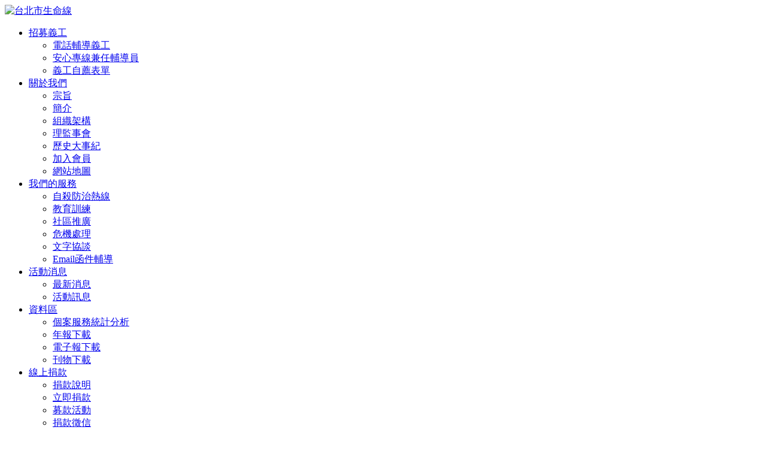

--- FILE ---
content_type: text/html; charset=UTF-8
request_url: http://www.lifeline.org.tw/news/index/160
body_size: 22846
content:
<!DOCTYPE html>
<head>
        <title>112年度台北市生命線業務聯繫會議::最新消息::台北市生命線</title>
    <link rel="shortcut icon" href="/favicon.png" />
    <meta property="og:title" content="112年度台北市生命線業務聯繫會議::最新消息::台北市生命線"/>
    <meta property="og:url" content="http://www.lifeline.org.tw/news/index/160"/>
    <meta property="og:description" content="台北市生命線協會本於博愛精神，以服務社會、增進人群健全的幸福為宗旨，藉由守護生命的工作，使因絕望而喪失生機者，獲得重生的勇氣"/>
            <meta property="og:image" content="http://www.lifeline.org.tw/uploads/images/share/esos1_logo.jpg"/>
        <meta http-equiv="X-UA-Compatible" content="IE=edge,chrome=1" />
    <meta http-equiv="Content-Type" content="text/html; charset=utf-8" />
    <meta name="Description" content="台北市生命線協會本於博愛精神，以服務社會、增進人群健全的幸福為宗旨，藉由守護生命的工作，使因絕望而喪失生機者，獲得重生的勇氣" />
    <meta name="Keywords" content="life1995,1995,生命線,網路輔導,心理諮商,協談,自殺預防,自殺防治,生活危機調適,危機處理,危機訓練,社會資源轉介,台北市生命線" />
    <meta name="robots" content="INDEX, FOLLOW" />
    <meta name="googlebot" content="INDEX, FOLLOW" />
    

    <!-- Stylesheets -->
    <link rel="stylesheet" type="text/css"  href="/application/views/template/acart/C_15_017/css/plugins.css" />
    <link rel="stylesheet" type="text/css"  href="/application/views/template/acart/C_15_017/css/a-cart.css" />
    <script src="/application/views/template/acart/C_15_017/js/modernizr-2.7.1-respond-1.4.2.min.js"></script>
    <!-- js -->
    
<!-- Google tag (gtag.js) -->
<script async src="https://www.googletagmanager.com/gtag/js?id=G-6F5HMP6THN"></script>
<script>
  window.dataLayer = window.dataLayer || [];
  function gtag(){dataLayer.push(arguments);}
  gtag('js', new Date());

  gtag('config', 'G-6F5HMP6THN');
</script>


</head>
<body class="
bg">

    <header>
    <div class="container">
        <a href="http://www.lifeline.org.tw/">
            <img class="logo_img" src="/application/views/template/acart/C_15_017/img/index/logo.png" alt="台北市生命線" title="台北市生命線">
        </a>
        <ul class="header-nav">
            
            <li>
                <a href="http://www.lifeline.org.tw/about/volunteer/volunteers">
                   <span>招募義工</span>
                </a>
<ul class="header-nav2">
<li>
                            <a href="http://www.lifeline.org.tw/about/volunteer/volunteers" target="_self"><i class="fa fa-angle-right fa-fw"></i>電話輔導義工</a>
                        </li><li>
                            <a href="http://www.lifeline.org.tw/about/volunteer/58" target="_self"><i class="fa fa-angle-right fa-fw"></i>安心專線兼任輔導員</a>
                        </li><li>
                            <a href="http://www.lifeline.org.tw/volunteer/index" target="_self"><i class="fa fa-angle-right fa-fw"></i>義工自薦表單</a>
                        </li>
</ul>

        </li>            
            <li>
                <a href="http://www.lifeline.org.tw/about/index/about-01">
                   <span>關於我們</span>
                </a>
<ul class="header-nav2">
<li>
                            <a href="http://www.lifeline.org.tw/about/index/about-01" target="_self"><i class="fa fa-angle-right fa-fw"></i>宗旨</a>
                        </li><li>
                            <a href="http://www.lifeline.org.tw/about/index/2" target="_self"><i class="fa fa-angle-right fa-fw"></i>簡介</a>
                        </li><li>
                            <a href="http://www.lifeline.org.tw/about/index/3" target="_self"><i class="fa fa-angle-right fa-fw"></i>組織架構</a>
                        </li><li>
                            <a href="http://www.lifeline.org.tw/about/index/4" target="_self"><i class="fa fa-angle-right fa-fw"></i>理監事會</a>
                        </li><li>
                            <a href="http://www.lifeline.org.tw/about/index/5" target="_self"><i class="fa fa-angle-right fa-fw"></i>歷史大事紀</a>
                        </li><li>
                            <a href="http://www.lifeline.org.tw/about/index/52" target="_self"><i class="fa fa-angle-right fa-fw"></i>加入會員</a>
                        </li><li>
                            <a href="http://www.lifeline.org.tw/about/index/64" target="_self"><i class="fa fa-angle-right fa-fw"></i>網站地圖</a>
                        </li>
</ul>

        </li>            
            <li>
                <a href="http://www.lifeline.org.tw/about/service/6">
                   <span>我們的服務</span>
                </a>
<ul class="header-nav2">
<li>
                            <a href="http://www.lifeline.org.tw/about/service/6" target="_self"><i class="fa fa-angle-right fa-fw"></i>自殺防治熱線</a>
                        </li><li>
                            <a href="http://www.lifeline.org.tw/about/service/35" target="_self"><i class="fa fa-angle-right fa-fw"></i>教育訓練</a>
                        </li><li>
                            <a href="http://www.lifeline.org.tw/about/service/37" target="_self"><i class="fa fa-angle-right fa-fw"></i>社區推廣</a>
                        </li><li>
                            <a href="http://www.lifeline.org.tw/about/service/36" target="_self"><i class="fa fa-angle-right fa-fw"></i>危機處理</a>
                        </li><li>
                            <a href="http://www.lifeline.org.tw/about/service/131" target="_self"><i class="fa fa-angle-right fa-fw"></i>文字協談</a>
                        </li><li>
                            <a href="http://www.lifeline.org.tw/counsel/index" target="_self"><i class="fa fa-angle-right fa-fw"></i>Email函件輔導</a>
                        </li>
</ul>

        </li>            
            <li>
                <a href="http://www.lifeline.org.tw/news/index">
                   <span>活動消息</span>
                </a>
<ul class="header-nav2">
<li>
                            <a href="http://www.lifeline.org.tw/news/index" target="_self"><i class="fa fa-angle-right fa-fw"></i>最新消息</a>
                        </li><li>
                            <a href="http://www.lifeline.org.tw/news/activity" target="_self"><i class="fa fa-angle-right fa-fw"></i>活動訊息</a>
                        </li>
</ul>

        </li>            
            <li>
                <a href="http://www.lifeline.org.tw/data/analytic/lifeline">
                   <span>資料區</span>
                </a>
<ul class="header-nav2">
<li>
                            <a href="http://www.lifeline.org.tw/data/analytic/lifeline" target="_self"><i class="fa fa-angle-right fa-fw"></i>個案服務統計分析</a>
                        </li><li>
                            <a href="http://www.lifeline.org.tw/data/download/annual" target="_self"><i class="fa fa-angle-right fa-fw"></i>年報下載</a>
                        </li><li>
                            <a href="http://www.lifeline.org.tw/data/download/epaper" target="_self"><i class="fa fa-angle-right fa-fw"></i>電子報下載</a>
                        </li><li>
                            <a href="http://www.lifeline.org.tw/data/download/article" target="_self"><i class="fa fa-angle-right fa-fw"></i>刊物下載</a>
                        </li>
</ul>

        </li>            
            <li>
                <a href="http://www.lifeline.org.tw/donate/index/50">
                   <span>線上捐款</span>
                </a>
<ul class="header-nav2">
<li>
                            <a href="http://www.lifeline.org.tw/donate/index/50" target="_self"><i class="fa fa-angle-right fa-fw"></i>捐款說明</a>
                        </li><li>
                            <a href="http://www.lifeline.org.tw/donate/index/15" target="_self"><i class="fa fa-angle-right fa-fw"></i>立即捐款</a>
                        </li><li>
                            <a href="http://www.lifeline.org.tw/donate/index/63" target="_self"><i class="fa fa-angle-right fa-fw"></i>募款活動</a>
                        </li><li>
                            <a href="http://www.lifeline.org.tw/donate/index/14" target="_self"><i class="fa fa-angle-right fa-fw"></i>捐款徵信</a>
                        </li>
</ul>

        </li>        </ul>
    </div>
</header>    <div class="main_content">
                    <div class="container bg">
                <img class="container_bg_img" src="/application/views/template/acart/C_15_017/img/suiside.png" alt="" title="">
                <div class="breadcrumbs">
                    <a href="http://www.lifeline.org.tw/">首頁</a> &rsaquo; <a href="http://www.lifeline.org.tw/news">活動消息</a> &rsaquo; <a href="http://www.lifeline.org.tw/news/index">最新消息</a> &rsaquo; <span class="path_alert">112年度台北市生命線業務聯繫會議</span>                </div>
                
            <div class="left-box">
                <ul class="menu">
                    <li class="menu-title">
                        <h2 class="eg-title">News</h2>
                        <h2 class="ch-title">活動消息</h2>
                        <img src="/application/views/template/acart/C_15_017/img/line.png" alt="" title="">
                    </li>
<li  class="selected">
                            <a href="http://www.lifeline.org.tw/news/index">
                                <i class="fa fa-play"></i>
                                <span>最新消息</span>
                                <img class="menu-left-triangle" src="/application/views/template/acart/C_15_017/img/menu-triangle.png" alt="" title="">
                            </a>
</li>
<li >
                            <a href="http://www.lifeline.org.tw/news/activity">
                                <i class="fa fa-play"></i>
                                <span>活動訊息</span>
                                <img class="menu-left-triangle" src="/application/views/template/acart/C_15_017/img/menu-triangle.png" alt="" title="">
                            </a>
</li>

            </ul>
        </div>                <div class="right-box">
                    <div class="content-box">
                                                


<div class="content-title">
    <img class="title-icon" src="/application/views/template/acart/C_15_017/img/title-icon.png" alt="" title="">
    <h1>112年度台北市生命線業務聯繫會議</h1>        
    <div class="social-share"><a href="http://www.facebook.com/share.php?u=http://www.lifeline.org.tw/news/index/160" onclick="window.open('http://www.facebook.com/share.php?u=http://www.lifeline.org.tw/news/index/160', '_blank', 'width=500,height=360,scrollbars=yes,menubar=no,status=yes,resizable=yes,screenx='+((parseInt(screen.width) - 500)/2)+',screeny='+((parseInt(screen.height) - 360)/2)+''); return false;" target="_self" title="分享到Facebook"><img src="/application/views/template/acart/C_15_017/img/fb.png" alt=""></a>&nbsp;<a href="https://plus.google.com/share?url=http://www.lifeline.org.tw/news/index/160" onclick="window.open('https://plus.google.com/share?url=http://www.lifeline.org.tw/news/index/160', '_blank', 'width=500,height=360,scrollbars=yes,menubar=no,status=yes,resizable=yes,screenx='+((parseInt(screen.width) - 500)/2)+',screeny='+((parseInt(screen.height) - 360)/2)+''); return false;" target="_self" title="分享到Google Plus"><img src="/application/views/template/acart/C_15_017/img/google.png" alt=""></a></div>    <img src="/application/views/template/acart/C_15_017/img/title-line.png" alt="" title="">
    <img class="time-icon" src="/application/views/template/acart/C_15_017/img/time-icon.png" alt="" title="">
    <span class="important">2023/06/07</span>
    <div class="article-top">
                        <span>置頂</span>
                    </div>
                    <div class="article-hot">
                        <span>熱門</span>
                    </div></div>
<div class="content-area">                      
    台北市生命線於民國58年成立以來，致力於提供24小時不斷線的自殺防治熱線服務。在日益凸顯的自殺問題與家庭暴力問題背景下，於實務上深切體認建立社區服務機構與自殺防治合作網絡的重要性。為增進機構間的合作關係與個案福祉，特於112年07月07日(五)下午2點至5點於本會辦理「雙北地區自殺防治資源整合聯繫會議」，邀請各社福團體、家暴防治機構，敬請派員參與。
<p>說明：</p>
<p>一、 資源聯繫會議議題除本會服務項目及轉介資源說明，及參與會成員機構介紹與資源交流外，會議後將提供自殺危機處遇課程，協助參與者更能夠在實務現場發現潛在自殺風險的個案。</p>
<p>二、日期：112年07月07日（五）14：00至17：00 共計3小時。</p>
<p>三、活動地點：社團法人台北市生命線協會(104台北市松江路65號11樓)</p>
<p>四、邀請對象：雙北地區社福團體、家庭暴力防治業務機構。</p>
<p>五、會議流程：</p>
<table style="height: 241px; width: 466px;" border="1" width="466">
<tbody>
<tr>
<td>
<p>時間</p>
</td>
<td>
<p>長度</p>
</td>
<td>
<p>內容</p>
</td>
</tr>
<tr>
<td>
<p>13:40-14:00</p>
</td>
<td>
<p>20分鐘</p>
</td>
<td>
<p>報到</p>
</td>
</tr>
<tr>
<td>
<p>14:00-14:30</p>
</td>
<td>
<p>30分鐘</p>
</td>
<td>
<p>各單位自介與資源交流</p>
</td>
</tr>
<tr>
<td>
<p>14:30-15:30</p>
</td>
<td>
<p>60分鐘</p>
</td>
<td>
<p>本會服務介紹及資源說明</p>
</td>
</tr>
<tr>
<td>
<p>15:30-15:50</p>
</td>
<td>
<p>20分鐘</p>
</td>
<td>
<p>相互交流</p>
</td>
</tr>
<tr>
<td>
<p>15:50-16:50</p>
</td>
<td>
<p>60分鐘</p>
</td>
<td>
<p>自殺防治課程</p>
</td>
</tr>
<tr>
<td>
<p>16:50-17:00</p>
</td>
<td>
<p>10分鐘</p>
</td>
<td>
<p>Q＆A</p>
</td>
</tr>
</tbody>
</table>
<p><strong><br /> </strong><strong>報名方式：</strong>網路報名<span style="text-decoration: underline;"><span style="color: #0000ff;"><a href="https://forms.gle/nJymnH4Ngb5f87cQ6"><span style="color: #0000ff; text-decoration: underline;">https://forms.gle/nJymnH4Ngb5f87cQ6</span></a></span></span></p>
<p><strong>報名時間</strong><strong>：</strong>即日起至06月26日截止（場地容納人數有限，若報名成功將於6/28寄發e-mail通知），如有疑問請洽簡廷雅 社工、李沛元 社工，電話02-25024242。</p>
<p><br /> 誠摯邀請您！</p></div>
 
                    </div>
                </div>
            </div>
            </div>
    <footer>
    <div class="footer-sitemap">
        <div class="container">
            <ul class="sitemap">
                
            <li>
                關於我們
<ul class="sitemap-nav2">
<li>
                            <a href="http://www.lifeline.org.tw/about/index/about-01" target="_self">宗旨</a>
                        </li><li>
                            <a href="http://www.lifeline.org.tw/about/index/2" target="_self">簡介</a>
                        </li><li>
                            <a href="http://www.lifeline.org.tw/about/index/3" target="_self">組織架構</a>
                        </li><li>
                            <a href="http://www.lifeline.org.tw/about/index/4" target="_self">理監事會</a>
                        </li><li>
                            <a href="http://www.lifeline.org.tw/about/index/5" target="_self">歷史大事紀</a>
                        </li><li>
                            <a href="http://www.lifeline.org.tw/about/index/52" target="_self">加入會員</a>
                        </li><li>
                            <a href="http://www.lifeline.org.tw/about/index/64" target="_self">網站地圖</a>
                        </li>
</ul>

        </li>                
            <li>
                我們的服務
<ul class="sitemap-nav2">
<li>
                            <a href="http://www.lifeline.org.tw/about/service/6" target="_self">自殺防治熱線</a>
                        </li><li>
                            <a href="http://www.lifeline.org.tw/about/service/35" target="_self">教育訓練</a>
                        </li><li>
                            <a href="http://www.lifeline.org.tw/about/service/37" target="_self">社區推廣</a>
                        </li><li>
                            <a href="http://www.lifeline.org.tw/about/service/36" target="_self">危機處理</a>
                        </li><li>
                            <a href="http://www.lifeline.org.tw/about/service/131" target="_self">文字協談</a>
                        </li><li>
                            <a href="http://www.lifeline.org.tw/counsel/index" target="_self">Email函件輔導</a>
                        </li>
</ul>

        </li>                
            <li>
                活動消息
<ul class="sitemap-nav2">
<li>
                            <a href="http://www.lifeline.org.tw/news/index" target="_self">最新消息</a>
                        </li><li>
                            <a href="http://www.lifeline.org.tw/news/activity" target="_self">活動訊息</a>
                        </li>
</ul>

        </li>                
            <li>
                資料區
<ul class="sitemap-nav2">
<li>
                            <a href="http://www.lifeline.org.tw/data/analytic/lifeline" target="_self">個案服務統計分析</a>
                        </li><li>
                            <a href="http://www.lifeline.org.tw/data/download/annual" target="_self">年報下載</a>
                        </li><li>
                            <a href="http://www.lifeline.org.tw/data/download/epaper" target="_self">電子報下載</a>
                        </li><li>
                            <a href="http://www.lifeline.org.tw/data/download/article" target="_self">刊物下載</a>
                        </li>
</ul>

        </li>                
            <li>
                招募義工
<ul class="sitemap-nav2">
<li>
                            <a href="http://www.lifeline.org.tw/about/volunteer/volunteers" target="_self">電話輔導義工</a>
                        </li><li>
                            <a href="http://www.lifeline.org.tw/about/volunteer/58" target="_self">安心專線兼任輔導員</a>
                        </li><li>
                            <a href="http://www.lifeline.org.tw/volunteer/index" target="_self">義工自薦表單</a>
                        </li>
</ul>

        </li>                <li>
                    相關連結
                    <ul class="sitemap-nav2">
                        <li>
                                                        <a href="http://www.lifeline.org.tw/donate/index/50">
                                愛心捐款
                            </a>
                        </li>
                        <li>
                            <a href="https://www.sos.org.tw/" target="_blank">
                                SOS救命網
                            </a>
                        </li>
                        <li>
                            <a href="http://elearning.lifeline.org.tw" target="_blank">
                                數位學習網
                            </a>
                        </li>
                    </ul>
                </li>
            </ul>
            <div class="search-area">
                <form action="http://www.lifeline.org.tw/main/search" method="post" accept-charset="utf-8">
                    <input type="text" placeholder="請輸入關鍵字" class="search" name="search_keyword">
                    <button href="#" class="search-button">
                        <i class="fa fa-search"></i>
                    </button>
                </form>            </div>
            <div class="footer-imf-box">
                <div class="contact-imf">
                    <img class="news-link" src="/application/views/template/acart/C_15_017/img/index/adress.png" alt="" title="">
                    <span>10455台北市松江路65號11樓</span>
                    <img class="news-link" src="/application/views/template/acart/C_15_017/img/index/phone.png" alt="" title="">
                    <span>(02)2502-4242</span>
                </div>
                <div class="sponsor">
                    <span class="sponsor-title">愛心贊助廠商：</span>
                    <a href="http://www.ambassador.com.tw/" target="_blank" rel="nofollow">
                        <img class="news-link" src="/application/views/template/acart/C_15_017/img/index/1.png" alt="" title="">
                    </a>
                    <a href="http://www.acer.com.tw/" target="_blank" rel="nofollow">
                        <img class="news-link" src="/application/views/template/acart/C_15_017/img/index/2.png" alt="" title="">
                    </a>
                    <a href="http://www.cht.com.tw/" target="_blank" rel="nofollow">
                        <img class="news-link" src="/application/views/template/acart/C_15_017/img/index/3.png" alt="" title="">
                    </a>
                </div>
            </div>
        </div>
    </div>
    <div class="footer-spec">
        <div class="container">
            <div class="copyright">
                <span>©2015 by 社團法人台北市生命線協會</span>
                <img class="news-link" src="/application/views/template/acart/C_15_017/img/index/cc.png" alt="" title="">
            </div>
            <div class="powerby">
                Powered by <a href="http://a-cart.com.tw" target="_blank" title="開啟新網頁,連結到A-Cart 網站設計">A-Cart 網站設計</a>
            </div>
        </div>
    </div>
</footer>

    <!-- Include Jquery library from Google's CDN but if something goes wrong get Jquery from local file (Remove 'http:' if you have SSL) -->
    <script src="http://ajax.googleapis.com/ajax/libs/jquery/1.11.3/jquery.min.js"></script>
    <script>!window.jQuery && document.write(decodeURI('%3Cscript src="/application/views/template/acart/C_15_017/js/jquery-1.11.3.min.js"%3E%3C/script%3E'));</script>
    <script src="/application/views/template/acart/C_15_017/js/jquery.validate.js"></script>
	<script src="/application/views/template/acart/C_15_017/js/a-cart.js"></script>

        </body>
</html>